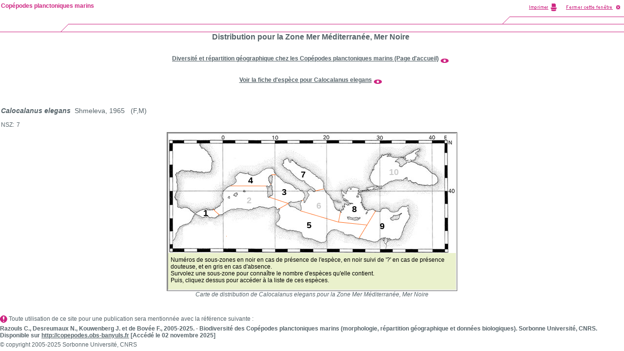

--- FILE ---
content_type: text/html; charset=ISO-8859-1
request_url: https://copepodes.obs-banyuls.fr/fichesp_subzones.php?sp=1037&nloc=14&d=o
body_size: 2374
content:
<!DOCTYPE HTML PUBLIC "-//W3C//DTD HTML 4.0 Transitional//EN" "http://www.w3.org/TR/html4/strict.dtd">
<html><!-- InstanceBegin template="/Templates/copepodes_popup.dwt" codeOutsideHTMLIsLocked="false" -->
<head>
<meta http-equiv="Content-Language" content="fr">
<meta http-equiv="Content-Type" content="text/html; charset=windows-1252">
<!-- InstanceBeginEditable name="doctitle" -->
<title>Espèce Calocalanus elegans  pour la Zone Mer Méditerranée, Mer Noire - Copépodes planctoniques marins</title>
<meta name="description" content="Espèce Calocalanus elegans  pour la Zone Mer Méditerranée, Mer Noire - Copépodes planctoniques marins">
<meta name="keywords" content="Espèce, , pour, la, Zone, Mer, Méditerranée,, Mer, Noire, copépodes, copépodes planctoniques, copépodes pélagiques, copepods, copepoda, plancton, zooplancton, planktonic, pelagic, base de données, bibliographie, morphology, Razouls, Claude Razouls">
<meta name="robots" content="index, follow">
<meta name="revisit-after" content="7 days">
<meta name="author" content="C. Razouls, F. de Bovée, N. Desreumaux">
<meta name="copyright" content="Sorbonne Universit&eacute;, CNRS 2005-2025">
<!-- InstanceEndEditable --><link rel="stylesheet" type="text/css" href="styles/xcharte.css">
<link rel="stylesheet" type="text/css" href="styles/styles.css">
<script language="JavaScript" type="text/JavaScript">
<!--
var popUpWin2=0;
function popUpWindow(URLStr, width, height)
{
  if(popUpWin2)
  {
    if(!popUpWin2.closed) popUpWin2.close();
  }
  if (!height) height=500;
  if (!width) width=752;
  left=50;
  top2=50;  
  popUpWin2 = window.open(URLStr, 'popUpWin2', 'scrollbars=yes, toolbar=no, titlebar=yes, menubar=no, location=no, copyhistory=yes, width='+width+', height='+height+',left='+left+', top='+top2+',screenX='+left+',screenY='+top2);
}
//-->
</script>

<!-- InstanceBeginEditable name="head" -->
<script language="JavaScript" src="z-outils/backtothehtml.js"></script>
<style type="text/css">
<!--
.Style2 {font-size: 10px}
.Style3 {color: #282828}
-->
</style>
<!-- InstanceEndEditable -->
</head>

<body marginheight="0" marginwidth="0">

<table border="0" cellspacing="0" cellpadding="0" width="100%">
  <tr>
    <td width="145" height="66"><img src="images/charte/popup/imggauche.gif" width="145" height="66" border="0"></td>
    <td width="100%" height="66"><img src="images/charte/popup/imgcentre.gif" alt="" width="100%" height="66" border="0"></td>
    <td width="450" height="66"><img src="images/charte/popup/imgdroite-avec-print.gif" alt="" width="450" height="66" border="0" usemap="#map"></td>
  </tr>
</table>
<!-- InstanceBeginEditable name="Contenu" -->

<!--<table width="950" border="1" align="center" class="style2">-->
<table width="100%">
<tr>
<td>
<div align="center" class="Style5">Distribution  pour la Zone Mer Méditerranée, Mer Noire</div>
<br><br><div align="center"><a href="index.php" target="blank"><b>Diversité et répartition géographique chez les Copépodes planctoniques marins (Page d'accueil)</b></a> <a href="index.php" target="blank"><img src="images/boite-outils/icones/lirelasuite2.gif" align="middle" border="0"></a></div><br><br><div align="center"><a href="fichesp.php?sp=1037"><b>Voir la fiche d'espèce pour Calocalanus elegans</b></a> <a href="fichesp.php?sp=1037"><img src="images/boite-outils/icones/lirelasuite2.gif" align="middle" border="0"></a></div><br></td>
<td valign="top">
<div align="right">
</div>
</td></tr>
</table>

<table width="100%">



<tr><td colspan="2" height="30"></td><td></td></tr>
</table>


<table width="100%">
<tr><td colspan='2'><table width="100%"><tr><td><div class="Style4"><b><em>Calocalanus elegans</em></b>&nbsp;&nbsp;Shmeleva, 1965&nbsp;&nbsp;&nbsp;(F,M)</div></td><td></td></tr></table></td></tr><tr height='10'><td></td><td></td></tr><tr><td colspan="2"><table width="100%"><tr><td valign="top" width="30">NSZ: </td><td><div align="left">7</div></td></tr></table></td></tr><tr height='5'><td></td><td></td></tr><tr height='15'><td colspan="2"><div align="center">				  
							<table width="100%" border="0" cellpadding="0" cellspacing="0">
								<tr>
								<td>
								<div align="center">
									<table width="590" border="1" bordercolor="#666666"cellpadding="0" cellspacing="0">
									<tr>
									<td>
								  
                                                                    <iframe width="590" height="320" src="cartes/val/sublocmedsp.php?sp=1037&l=1"></iframe>
                                  
									</td>
									</tr>
									</table>
								  <em>Carte de distribution de Calocalanus elegans  pour la Zone Mer Méditerranée, Mer Noire</em>
								</div>		
								</td>
								</tr>
							</table>
							
								
				  </div></td></tr><tr height='30'><td></td><td></td></tr></table>

 

            <!-- InstanceEndEditable -->
<script type="text/javascript">
	var gaJsHost = (("https:" == document.location.protocol) ? "https://ssl." : "http://www.");
	document.write(unescape("%3Cscript src='" + gaJsHost + "google-analytics.com/ga.js' type='text/javascript'%3E%3C/script%3E"));
</script>
<script type="text/javascript">
	var pageTracker = _gat._getTracker("UA-5375386-1");
	pageTracker._trackPageview();
</script>
<map name="map">
<area shape="rect" coords="251,3,320,25" HREF="javascript:window.print()">
<area shape="rect" coords="328,5,445,23" HREF="javascript:window.close()">
</map>
<div id="divnavhaut-nom-labo"> 
  <table width="100%" border="0" cellspacing="0" cellpadding="0">
    <tr> 
      <td class="Xnavhaut"> 
        <p> <a href="index.php">Copépodes planctoniques marins</a> </p>
      </td>
    </tr>
  </table>
</div>

	  <table width="100%"  border="0" cellspacing="0" cellpadding="0">
        <tr>
		<td>
	  		<p align="left" class="copyright"></p><p><img src="images/boite-outils/icones/anoter_small.gif" align="absmiddle">&nbsp;Toute utilisation de ce site pour une publication sera mentionn&eacute;e avec la r&eacute;f&eacute;rence suivante :</p>	<p><b>Razouls C., Desreumaux N., Kouwenberg J. et de Bov&eacute;e F., 2005-2025. - Biodiversit&eacute; des Cop&eacute;podes planctoniques marins (morphologie, r&eacute;partition g&eacute;ographique et donn&eacute;es biologiques). Sorbonne Universit&eacute;, CNRS. Disponible sur <a href="http://copepodes.obs-banyuls.fr">http://copepodes.obs-banyuls.fr</a>&nbsp;[Acc&eacute;d&eacute; le 02 novembre 2025]</b></p><p>&copy; copyright 2005-2025 Sorbonne Universit&eacute;, CNRS</p>
		</td>
		</tr>
	  </table>
	  
</body><!-- InstanceEnd --></html>


--- FILE ---
content_type: text/html; charset=ISO-8859-1
request_url: https://copepodes.obs-banyuls.fr/cartes/val/sublocmedsp.php?sp=1037&l=1
body_size: 5805
content:
<!DOCTYPE html PUBLIC "-//W3C//DTD XHTML 1.0 Transitional//EN" "http://www.w3.org/TR/xhtml1/DTD/xhtml1-transitional.dtd">
<html xmlns="http://www.w3.org/1999/xhtml">
<head>
<meta http-equiv="Content-Type" content="text/html; charset=iso-8859-1" />
<title>Document sans titre</title>

<link href="css/style.css" rel="stylesheet" type="text/css" />

</head>

<body>






<div class="map">
<img src="images/carte_med_vierge_590px avec traits sous zones.jpg" usemap="#Map" class="map" alt="Mediterranean See subzones map" title="Mediterranean See subzones map" />
</div>


<map name="Map" id="Map">

 
   
    <area class="sz1" data-maphilight='{"groupBy":".sz1","strokeColor":"996600","strokeOpacity":0,"strokeWidth":0,"fillColor":"996600","fillOpacity":0.1}' alt="sz1" shape="poly" coords="56,164,56,164,58,162,60,161,62,160,63,159,68,157,71,155,76,156,77,155,79,155,80,156,82,157,89,157,90,157,91,157,93,155,105,167,102,169,99,172,97,173,92,173,91,173,89,172,88,172,88,172,87,173,85,173,83,171,81,169,80,170,79,171,79,172,78,171,77,170,76,170,75,170,74,171,74,172,73,172,70,172,68,171,66,170,65,169,64,168,63,167,62,167,61,168,59,166,58,166,58,166,57,166,57,166,56,166" href="../../subloc.php?loc=14&amp;subloc=1" target="_parent" onmouseover="javascript:display_carte('sz1','Mer d\'Alboran','264','Calocalanus elegans','1','fr');" onmouseout="javascript:stop_display_carte('sz1','1','fr');" />
     
      <area class="sz2" data-maphilight='{"groupBy":".sz2","strokeColor":"ff0000","strokeOpacity":0,"strokeWidth":0,"fillColor":"ff0000","fillOpacity":0.1}' alt="sz2" shape="poly" coords="95,156,95,154,97,153,98,152,99,152,100,152,101,152,101,151,102,150,103,149,104,149,105,148,106,148,106,147,107,146,107,145,107,144,107,143,111,139,112,138,112,134,112,133,111,131,110,130,110,126,110,125,111,124,112,123,112,122,113,120,112,119,116,115,119,112,121,110,122,109,125,108,126,108,127,108,201,108,201,109,202,110,203,111,203,114,204,115,204,118,203,118,204,119,204,119,203,120,203,124,204,125,204,126,203,128,204,130,205,130,207,130,247,143,228,154,226,154,224,156,222,154,221,152,218,150,213,151,209,152,207,153,205,153,204,152,201,152,198,152,197,152,196,151,196,151,192,151,190,150,189,150,187,150,185,150,184,151,182,152,181,152,180,152,179,153,178,153,177,153,175,152,174,153,172,156,171,156,170,156,168,156,166,157,164,157,163,156,162,156,162,156,158,156,157,156,154,155,152,154,152,154,149,153,144,153,142,153,141,153,140,154,138,155,137,156,136,155,135,154,134,154,133,155,129,155,128,156,127,157,124,157,123,158,121,159,120,160,118,161,116,162,114,163,112,164,112,166,109,166,108,165,107,166,106,166,105,167,95,157,95,156" href="../../subloc.php?loc=14&amp;subloc=2" target="_parent" onmouseover="javascript:display_carte('sz2','Bassin SW - Baléares','314','Calocalanus elegans','0','fr');" onmouseout="javascript:stop_display_carte('sz2','0','fr');" />

<area class="sz3" data-maphilight='{"groupBy":".sz3","strokeColor":"666666","strokeOpacity":0,"strokeWidth":0,"fillColor":"666666","fillOpacity":0.1}' alt="sz3" shape="poly" coords="222,84,223,86,225,88,226,90,227,89,228,89,229,90,229,91,229,92,232,94,234,95,236,97,237,99,239,100,241,100,243,101,244,101,245,102,248,102,251,103,253,104,255,106,257,108,259,110,260,111,261,112,261,113,264,114,265,113,267,112,268,113,268,114,270,116,271,117,275,117,275,117,276,118,276,121,277,121,279,121,279,124,280,124,280,129,279,131,278,133,278,134,277,136,274,138,273,137,272,138,271,138,270,139,268,139,267,139,266,139,265,140,265,140,260,141,260,142,254,141,253,140,252,139,251,139,250,140,250,141,249,142,248,141,247,142,247,143,207,130,209,128,212,128,213,127,214,126,214,123,214,122,213,120,213,119,213,119,214,118,214,117,213,116,212,115,213,113,213,111,213,109,213,109,212,107,212,106,211,105,211,103,212,102,213,101,213,100,213,97,214,95,214,90,214,89,214,88,213,87,212,86,212,84"  href="../../subloc.php?loc=14&amp;subloc=3" target="_parent" onmouseover="javascript:display_carte('sz3','Mer Tyrrhénienne','279','Calocalanus elegans','1','fr');" onmouseout="javascript:stop_display_carte('sz3','1','fr');" />

    <area class="sz4" data-maphilight='{"groupBy":".sz4","strokeColor":"663399","strokeOpacity":0,"strokeWidth":0,"fillColor":"663399","fillOpacity":0.1}' alt="sz4" shape="poly" coords="127,108,129,107,130,106,130,105,131,105,132,105,134,104,136,102,138,100,139,99,140,95,138,94,137,92,137,92,137,89,138,88,140,86,140,85,141,84,143,83,145,82,146,80,149,79,151,80,152,81,154,81,155,82,159,82,160,82,162,81,164,80,164,83,167,83,167,84,170,84,170,85,172,85,173,86,175,86,178,85,180,84,182,83,184,83,185,82,186,82,189,80,190,79,192,77,193,76,193,75,194,75,197,74,198,74,199,73,200,71,202,71,206,70,210,70,212,71,214,71,215,72,217,75,217,77,217,78,218,80,219,81,220,82,221,83,222,84,212,84,211,85,211,86,210,86,208,87,208,88,207,89,206,90,206,94,206,96,207,97,208,100,209,101,210,102,211,103,211,105,210,105,209,106,208,107,208,110,207,109,205,109,204,108,203,107,202,107,201,108" href="../../subloc.php?loc=14&amp;subloc=4" target="_parent" onmouseover="javascript:display_carte('sz4','Méditerranée Ouest (Bassin NE-NW)','281','Calocalanus elegans','1','fr');" onmouseout="javascript:stop_display_carte('sz4','1','fr');" />
    
    <area class="sz5" data-maphilight='{"groupBy":".sz5","strokeColor":"33CC00","strokeOpacity":0,"strokeWidth":0,"fillColor":"33CC00","fillOpacity":0.1}' alt="sz5" shape="poly" coords="408,187,391,215,390,216,389,215,388,214,386,214,385,213,383,212,381,211,379,209,377,208,375,207,372,207,368,207,367,207,365,207,363,207,362,206,360,205,359,203,358,202,355,202,353,201,351,200,349,199,347,198,344,197,340,197,339,197,336,198,333,199,332,201,330,202,329,204,327,205,326,207,326,209,325,211,325,214,325,216,325,218,324,221,321,222,319,222,317,223,314,224,311,222,309,221,307,220,304,220,301,219,300,218,298,217,295,216,293,216,291,215,288,215,286,214,285,214,281,215,279,213,276,212,275,211,275,209,275,208,274,207,274,204,271,202,269,201,265,201,263,200,260,199,258,199,257,199,247,198,244,198,243,198,240,198,239,197,238,196,235,195,234,195,232,195,232,193,229,193,228,190,227,190,226,190,225,190,222,188,221,186,221,183,224,181,225,179,226,178,228,175,228,174,229,173,229,169,229,168,227,165,226,164,226,163,225,161,226,161,226,161,227,160,228,159,228,158,228,157,228,156,228,154,247,143,247,146,249,148,250,150,252,150,255,150,255,150,256,151,259,150,260,151,260,151,261,152,263,153,264,154,264,155,266,155,267,155,268,156,269,157,270,158,271,158,350,182,408,188" href="../../subloc.php?loc=14&amp;subloc=5" target="_parent" onmouseover="javascript:display_carte('sz5','Sud-Est et Malte','156','Calocalanus elegans','1','fr');" onmouseout="javascript:stop_display_carte('sz5','1','fr');" />

  <area class="sz6" data-maphilight='{"groupBy":".sz6","strokeColor":"996600","strokeOpacity":0,"strokeWidth":0,"fillColor":"996600","fillOpacity":0.1}' alt="sz6" shape="poly" coords="320,113,321,116,322,118,322,118,322,120,325,122,328,124,330,126,331,127,332,130,334,133,336,135,337,136,339,138,340,137,341,137,342,138,341,138,339,139,339,140,339,141,340,143,340,146,341,150,343,152,344,154,345,155,348,157,349,158,350,158,350,156,350,155,351,157,352,158,353,158,353,160,353,162,350,182,271,158,272,157,273,156,273,153,272,150,273,148,271,146,271,145,271,143,272,141,273,140,274,139,274,138,277,136,278,137,278,139,278,141,278,142,280,142,281,141,281,139,282,137,283,135,285,134,286,133,285,131,286,130,287,129,288,129,288,128,289,126,289,125,288,123,286,122,285,121,285,119,286,118,287,118,288,118,288,118,288,117,289,116,290,115,292,115,293,115,295,116,296,117,298,118,298,120,299,120,301,119,302,117,320,113" href="../../subloc.php?loc=14&amp;subloc=6" target="_parent" onmouseover="javascript:display_carte('sz6','Mer Ionienne','205','Calocalanus elegans','0','fr');" onmouseout="javascript:stop_display_carte('sz6','0','fr');" />

  <area class="sz7" data-maphilight='{"groupBy":".sz7","strokeColor":"ff0000","strokeOpacity":0,"strokeWidth":0,"fillColor":"ff0000","fillOpacity":0.1}' alt="sz7" shape="poly" coords="302,117,302,116,301,114,299,113,298,113,296,112,295,110,294,109,292,109,291,109,290,108,288,106,288,106,286,104,284,103,283,102,281,101,280,100,281,99,281,98,280,97,278,96,277,97,276,98,275,98,273,97,271,96,270,95,267,94,264,91,262,90,259,87,257,85,255,83,254,82,252,80,251,79,251,78,250,76,249,75,245,74,245,74,243,73,243,72,241,71,241,71,240,70,238,70,238,69,237,68,236,66,235,66,234,65,234,63,235,62,236,61,237,60,237,59,237,58,237,58,237,56,239,54,240,53,242,51,244,50,246,51,247,53,247,55,248,57,248,59,250,60,251,60,251,57,252,55,253,54,255,55,256,55,257,57,259,58,260,59,262,60,262,61,263,62,265,64,266,65,268,65,270,66,271,67,272,68,273,69,274,69,276,70,277,70,280,70,281,71,283,72,285,73,287,75,291,76,292,78,295,80,296,81,298,82,299,83,302,85,303,85,303,88,305,88,306,88,307,89,307,90,308,92,309,92,311,92,313,93,314,95,316,97,317,98,318,101,318,103,318,104,318,107,318,109,318,110,319,112,320,113,302,117" href="../../subloc.php?loc=14&amp;subloc=7" target="_parent" onmouseover="javascript:display_carte('sz7','Mer Adriatique','297','Calocalanus elegans','1','fr');" onmouseout="javascript:stop_display_carte('sz7','1','fr');" />

<area class="sz8" data-maphilight='{"groupBy":".sz8","strokeColor":"663399","strokeOpacity":0,"strokeWidth":0,"fillColor":"663399","fillOpacity":0.1}' alt="sz8" shape="poly" coords="406,188,350,182,353,161,355,162,355,161,354,160,354,159,355,159,355,158,355,157,355,156,355,155,356,156,357,157,358,157,359,156,360,156,360,154,359,153,358,152,358,151,358,150,357,149,358,149,359,149,360,149,361,150,362,151,362,149,362,148,361,147,362,147,361,146,361,144,365,145,366,145,366,146,367,146,368,148,369,147,370,147,371,147,371,146,371,145,371,144,373,144,373,145,374,145,375,144,378,144,379,144,378,143,377,143,375,142,373,142,371,141,368,141,366,140,365,139,363,139,362,138,360,136,360,135,361,136,363,137,364,137,365,138,366,137,367,137,368,139,370,139,369,138,368,137,366,136,364,135,362,133,360,132,359,131,357,131,358,127,359,128,360,128,361,127,360,126,359,125,358,125,356,124,356,123,355,118,355,117,356,116,357,116,358,118,360,120,361,120,362,122,363,123,364,123,365,122,366,120,366,119,367,118,369,117,367,116,367,114,369,113,372,111,375,110,376,110,377,110,378,110,379,110,381,109,382,110,384,110,385,110,386,111,387,112,389,112,391,112,391,115,389,117,389,119,391,119,392,118,395,117,398,117,401,117,405,117,407,116,408,116,409,115,410,113,408,113,408,111,409,111,411,111,413,111,415,110,416,109,418,109,420,109,422,109,425,109,427,110,429,110,430,109,430,108,431,108,431,109,431,110,432,110,433,111,434,111,436,111,438,111,436,113,430,113,426,113,424,113,423,112,421,112,419,114,419,115,416,115,415,114,414,114,414,115,412,115,411,115,410,115,410,116,410,117,408,118,406,118,405,118,403,118,400,118,398,118,397,118,397,119,395,120,394,119,392,119,391,120,390,121,389,122,389,125,390,126,392,126,394,124,395,124,394,126,395,128,395,129,396,130,397,132,397,135,396,136,396,139,396,140,394,142,396,142,398,144,398,145,397,146,397,147,399,147,399,152,400,151,402,151,404,152,402,153,401,154,402,155,403,154,404,156,405,156,407,155,410,158,411,157,412,156,415,156,416,156,418,155,420,155,422,156,423,157,425,159,407,188" href="../../subloc.php?loc=14&amp;subloc=8" target="_parent" onmouseover="javascript:display_carte('sz8','Mer Égée-Rhodes','179','Calocalanus elegans','1','fr');" onmouseout="javascript:stop_display_carte('sz8','1','fr');" />

<area class="sz9" data-maphilight='{"groupBy":".sz9","strokeColor":"996600","strokeOpacity":0,"strokeWidth":0,"fillColor":"996600","fillOpacity":0.1}' alt="sz9" shape="poly" coords="425,159,426,160,435,160,436,159,436,157,440,153,444,154,444,154,446,153,448,153,450,154,451,155,453,157,455,159,457,160,459,161,463,161,466,160,469,160,471,159,472,157,472,156,474,154,476,153,477,152,478,150,480,149,489,150,490,148,491,147,492,147,493,148,493,150,491,151,491,152,491,153,492,154,493,155,493,156,491,159,493,161,493,165,495,166,495,169,495,171,494,174,492,176,491,178,489,182,487,186,485,190,483,193,482,196,482,198,481,200,480,204,479,206,477,211,476,213,474,215,473,216,472,216,469,216,467,216,466,215,463,217,462,217,460,218,456,216,455,215,454,214,453,214,451,214,450,214,447,214,446,214,446,213,445,212,444,213,443,213,442,213,441,213,440,214,437,214,436,215,436,216,434,216,433,218,432,218,431,220,429,221,427,221,426,222,421,222,417,221,414,220,412,219,408,219,407,218,403,217,400,217,398,216,396,215,394,215,393,215,391,215,391,215,425,159" href="../../subloc.php?loc=14&amp;subloc=9" target="_parent" onmouseover="javascript:display_carte('sz9','Bassin du Levant','341','Calocalanus elegans','1','fr');" onmouseout="javascript:stop_display_carte('sz9','1','fr');" />

<area class="sz10" data-maphilight='{"groupBy":".sz10","strokeColor":"33CC00","strokeOpacity":0,"strokeWidth":0,"fillColor":"33CC00","fillOpacity":0.1}' alt="sz10" shape="poly" coords="471,96,469,96,468,94,466,94,465,95,464,96,462,96,461,97,460,98,457,97,456,98,453,100,452,100,450,101,450,102,448,103,445,104,444,105,442,107,441,108,439,108,438,108,435,107,434,108,432,107,431,107,431,108,430,108,430,106,426,106,425,106,423,105,421,104,419,102,418,100,417,99,416,98,415,93,414,93,414,92,414,89,413,87,414,86,415,84,416,82,416,80,418,78,419,76,418,75,419,74,420,75,421,75,422,75,423,73,422,72,422,70,422,68,422,67,422,65,423,66,423,65,425,63,428,62,428,58,429,58,430,56,433,52,435,49,438,48,437,46,437,45,440,45,441,45,443,45,444,44,446,44,448,42,451,42,450,45,452,43,454,41,454,42,454,42,454,42,453,43,452,44,455,44,457,44,456,45,454,45,451,46,451,45,449,47,451,47,453,46,457,46,459,48,467,48,467,49,471,49,472,48,473,49,474,50,472,52,471,53,470,53,466,57,466,58,467,58,468,58,469,58,469,59,471,59,474,60,475,62,475,64,474,66,474,66,475,67,479,68,482,65,483,64,485,62,488,62,488,59,491,58,492,59,495,59,496,58,497,57,496,56,497,54,497,53,495,53,494,55,493,54,491,55,488,55,486,53,477,48,483,49,488,52,485,47,488,45,491,43,494,41,497,40,499,40,500,40,500,38,503,37,504,35,506,34,508,34,509,33,511,32,513,32,514,31,516,33,516,34,514,36,513,36,512,35,511,37,508,39,507,41,509,42,511,42,512,43,511,44,509,44,510,45,508,48,507,49,506,53,504,54,502,54,501,55,500,54,498,53,499,55,500,55,498,56,498,57,501,58,504,58,505,59,510,62,513,63,518,65,520,65,522,67,526,68,529,70,531,71,534,75,536,77,539,79,542,82,544,83,546,83,548,84,551,87,553,91,553,98,552,101,550,102,548,103,546,105,539,105,538,106,535,106,533,105,531,105,529,106,526,106,524,105,518,105,517,104,512,105,508,100,505,101,503,101,502,100,500,99,498,98,496,96,495,97,493,98,492,97,491,97,490,95,490,93,490,91,490,90,489,90,489,90,488,90,487,92,484,92,483,94,482,96,479,96,478,95,476,95,473,96,471,96" href="../../subloc.php?loc=14&amp;subloc=10" target="_parent" onmouseover="javascript:display_carte('sz10','Mer Noire','128','Calocalanus elegans','0','fr');" onmouseout="javascript:stop_display_carte('sz10','0','fr');" />




<!--https://www.xul.fr/css/texte-sur-image.php-->
<div style="position:absolute; top:153px; left:72px; width:10px; height:10px; z-index:2; font-size:150%">
<a id="lienInterneCartesz1" style="text-decoration:none" class="explorerListeCarteAOut" href="../../subloc.php?loc=14&amp;subloc=1" target="_parent" onmouseover="javascript:$('.sz1').mouseover();display_carte('sz1','Mer d\'Alboran','264','Calocalanus elegans','1','fr');" onmouseout="javascript:$('.sz1').mouseout();stop_display_carte('sz1','1','fr');" >
  <center>
    <b>
    1    </b>
  </center>
</a>
</div>

<div style="position:absolute; top:127px; left:161px; width:10px; height:10px; z-index:2; font-size:150%">
<a id="lienInterneCartesz2" style="text-decoration:none" class="explorerListeCarteAOutAbsence" href="../../subloc.php?loc=14&amp;subloc=2" target="_parent" onmouseover="javascript:$('.sz2').mouseover();display_carte('sz2','Bassin SW - Baléares','314','Calocalanus elegans','0','fr');" onmouseout="javascript:$('.sz2').mouseout();stop_display_carte('sz2','0','fr');" >
  <center>
    <b>
    2    </b>
  </center>
</a>
</div>

<div style="position:absolute; top:110px; left:233px; width:10px; height:10px; z-index:2; font-size:150%">
<a id="lienInterneCartesz3" style="text-decoration:none" class="explorerListeCarteAOut" href="../../subloc.php?loc=14&amp;subloc=3" target="_parent" onmouseover="javascript:$('.sz3').mouseover();display_carte('sz3','Mer Tyrrhénienne','279','Calocalanus elegans','1','fr');" onmouseout="javascript:$('.sz3').mouseout();stop_display_carte('sz3','1','fr');" >
  <center>
    <b>
    3    </b>
  </center>
</a>
</div>

<div style="position:absolute; top:86px; left:164px; width:10px; height:10px; z-index:2; font-size:150%">
<a id="lienInterneCartesz4" style="text-decoration:none" class="explorerListeCarteAOut" href="../../subloc.php?loc=14&amp;subloc=4" target="_parent" onmouseover="javascript:$('.sz4').mouseover();display_carte('sz4','Méditerranée Ouest (Bassin NE-NW)','281','Calocalanus elegans','1','fr');" onmouseout="javascript:$('.sz4').mouseout();stop_display_carte('sz4','1','fr');" >
  <center>
    <b>
    4    </b>
  </center>
</a>
</div>

<div style="position:absolute; top:178px; left:284px; width:10px; height:10px; z-index:2; font-size:150%">
<a id="lienInterneCartesz5" style="text-decoration:none" class="explorerListeCarteAOut" href="../../subloc.php?loc=14&amp;subloc=5" target="_parent" onmouseover="javascript:$('.sz5').mouseover();display_carte('sz5','Sud-Est et Malte','156','Calocalanus elegans','1','fr');" onmouseout="javascript:$('.sz5').mouseout();stop_display_carte('sz5','1','fr');" >
  <center>
    <b>
    5    </b>
  </center>
</a>
</div>

<div style="position:absolute; top:138px; left:304px; width:10px; height:10px; z-index:2; font-size:150%">
<a id="lienInterneCartesz6" style="text-decoration:none" class="explorerListeCarteAOutAbsence" href="../../subloc.php?loc=14&amp;subloc=6" target="_parent" onmouseover="javascript:$('.sz6').mouseover();display_carte('sz6','Mer Ionienne','205','Calocalanus elegans','0','fr');" onmouseout="javascript:$('.sz6').mouseout();stop_display_carte('sz6','0','fr');" >
  <center>
    <b>
    6    </b>
  </center>
</a>
</div>

<div style="position:absolute; top:74px; left:272px; width:10px; height:10px; z-index:2; font-size:150%"><a id="lienInterneCartesz7" style="text-decoration:none" class="explorerListeCarteAOut" href="../../subloc.php?loc=14&amp;subloc=7" target="_parent" onmouseover="javascript:$('.sz7').mouseover();display_carte('sz7','Mer Adriatique','297','Calocalanus elegans','1','fr');" onmouseout="javascript:$('.sz7').mouseout();stop_display_carte('sz7','1','fr');" >
  <center>
    <b>
    7    </b>
  </center>
</a>
</div>

<div style="position:absolute; top:145px; left:377px; width:10px; height:10px; z-index:2; font-size:150%">
<a id="lienInterneCartesz8" style="text-decoration:none" class="explorerListeCarteAOut" href="../../subloc.php?loc=14&amp;subloc=8" target="_parent" onmouseover="javascript:$('.sz8').mouseover();display_carte('sz8','Mer Égée-Rhodes','179','Calocalanus elegans','1','fr');" onmouseout="javascript:$('.sz8').mouseout();stop_display_carte('sz8','1','fr');" >
  <center>
    <b>
    8    </b>
  </center>
</a>
</div>

<div style="position:absolute; top:180px; left:434px; width:10px; height:10px; z-index:2; font-size:150%">
<a id="lienInterneCartesz9" style="text-decoration:none" class="explorerListeCarteAOut" href="../../subloc.php?loc=14&amp;subloc=9" target="_parent" onmouseover="javascript:$('.sz9').mouseover();display_carte('sz9','Bassin du Levant','341','Calocalanus elegans','1','fr');" onmouseout="javascript:$('.sz9').mouseout();stop_display_carte('sz9','1','fr');" >
  <center>
    <b>
    9    </b>
  </center>
</a>
</div>

<div style="position:absolute; top:69px; left:453px; width:10px; height:10px; z-index:2; font-size:150%">
<a id="lienInterneCartesz10" style="text-decoration:none" class="explorerListeCarteAOutAbsence" href="../../subloc.php?loc=14&amp;subloc=10" target="_parent" onmouseover="javascript:$('.sz10').mouseover();display_carte('sz10','Mer Noire','128','Calocalanus elegans','0','fr');" onmouseout="javascript:$('.sz10').mouseout();stop_display_carte('sz10','0','fr');" >
  <center>
    <b>
    10    </b>
  </center>
</a>
</div>



</map>



                                                

<div style="position:absolute; top:252px; left:5px; width:585px;" class="carte_legende" name="carte_legende" id="carte_legende">
Numéros de sous-zones en noir en cas de présence de l'espèce, en noir suivi de '?' en cas de présence douteuse, et en gris en cas d'absence.<br>Survolez une sous-zone pour connaître le nombre d'espèces qu'elle contient.<br>Puis, cliquez dessus pour accéder à la liste de ces espèces.</div>




																			
</div>





<script src="javascript/jquery-1.6.1.min.js" type="text/javascript" ></script>
<script src="javascript/jquery.maphilight.min.js" type="text/javascript"></script>
<script src="javascript/display_cartesp.js" type="text/javascript"></script>
			    
<script type="text/javascript">
	// ICI on génèrere le script qui fait que la sous-zone de la map s'illumine au survol par la souris.
	$(function() {

		//survol de la sous-zone par la souris l'illumine
		$('.map').maphilight();
		
				
	});
</script>





</body>
</html>

--- FILE ---
content_type: text/css
request_url: https://copepodes.obs-banyuls.fr/styles/styles.css
body_size: 1242
content:
/*****************************************************************************/
/* CNRS                                                                      */
/* Feuille de style Site Labos SDU   							             */
/*                                                                           */
/* W3C CSS2                                                                  */
/*****************************************************************************/

/*****************************************************************************/
/*  Codes couleurs                                                           */
/* Rose         : #CD2481 Titres cliquables, bordures des tableaux           */ 
/* Rose foncé   : #AD005F liens survolés                                     */ 
/* Gris foncé   : #556268 Texte courant, Titre des pages, Titre des          */ 
/*                             grandes parties (A noter, etc                 */
/* Gris clair   : #A5B8C9 Intertitres, Titres navdroite non cliquables       */
/*                             Titres navgauche non cliquable                */
/* Blanc        : #FFFFFF Fond de page                                       */
/*****************************************************************************/

body {
	margin : 0;
	background-color:#FFFFFF;
	color: #52616B;
	font-family: Geneva, Arial, Helvetica, sans-serif;
} 

hr   { color: #282828 }



a:link  {color : #556268; text-decoration : underline; } 
a:visited {color : #556268; text-decoration : underline; } 
a:hover {color : #AD005F; text-decoration : underline; } 

table {
    border-collapse: collapse;}   

ul {list-style-position : outside; list-style-type:square; 
    list-style-image:url(../images/boite-outils/puce.gif)}

    
                  
p  {margin-top : 5px; margin-bottom : 5px; }                      
ul {margin-top : 5px; margin-bottom : 5px; }  
              

  
       
/*****************************************************************************/  
/* corps du site                                                            **/
/*****************************************************************************/ 


td, p  
          {font-family : Arial, Helvetica, sans-serif; font-size : 12px; 
           color : #556268; 
           vertical-align : top;
           text-align: left;}

		

p.titre 
          {font-size : 14px; color : #556268; font-weight: bold;}


span.petit, ul ul, p.petit
          {font-size : 10px; color: #282828; }         
           
p.copyright
          {color: #666666; font-weight: bold; font-size : 12px; } 

p.intertitre
          {color: #666666; font-weight: bold; font-size : 12px; }   

span.intertitre
          {color: #666666; font-weight: bold; font-size : 12px; }  

/*#666666*/
/*#776F7D*/
/*original trop clair #A5B8C9*/

span.titre2
          {color: #000000; font-weight: bold; font-size : 12px; }  
                
p.intertitre a:link, 
p.intertitre a:visited
        {color: #CD2481; font-weight: bold;  font-size : 12px;
           text-decoration : none; }
           
p.intertitre a:hover 
          {color: #AD005F; font-weight: bold;  font-size : 12px;
           text-decoration : none; }  
/* Sommaires de haut de pages, pages liste de liens - style à appliquer à une liste */		   

ul.liste-liens a:link    {color : #CD2481; text-decoration : none; font-weight: bold;} 
ul.liste-liens a:visited {color : #CD2481; text-decoration : none; font-weight: bold;} 
ul.liste-liens a:hover   {color : #AD005F; text-decoration : underline; font-weight: bold;}            

/* tableaux avec bordures, style à appliquer au tableau */
table.table-avec-bordures, table.table-avec-bordures td, 
table.table-avec-bordures th
{
	border-style : solid;
	border-color : #CD2481;
	border-width : 1px;
	border-collapse:collapse;
}      
/* tableaux sans bordures dans un tableau avec bordures */
table.table-sans-bordures, table.table-sans-bordures td,
table.table-sans-bordures th {
	border-width : 0px !;
}                      
          
/*****************************************************************************/  
td.separateur { background-color: #CD2481; }
/*****************************************************************************/  

/********/

.Style5 {
	font-size: 16px;
	font-weight: bold;
}
.Style8 {font-size: 16px}
.Style2 {
	font-weight: bold;
}
.Style3 {
	font-size: 14px;
	font-weight: bold;
}
.Style4 {font-size: 14px}
.Style6 {font-family: Verdana; font-size: 12px; text-decoration: none; font-weight: bold; }
.Style7 {
	color: #A5B8C9;
	font-weight: bold;
}
.Style11 {
	color: #A5B8C9;
	font-weight: bold;
}
.Style10 {
	color: #A5B8C9;
	font-weight: bold;
}
.Style9 {
	color: #A5B8C9;
	font-weight: bold;
}
         
.liste-gras {
	font-weight: bold;
}  
      


td.contenu-centre-verticalement {
	vertical-align: middle;
}
td.contenu-bas-verticalement {
	vertical-align: bottom;
}


--- FILE ---
content_type: text/javascript
request_url: https://copepodes.obs-banyuls.fr/cartes/val/javascript/display_cartesp.js
body_size: 1050
content:
function display_carte(idElementCle,texteSousZone,nombreEspeces,nomEspece,presence,langue)
{
	//pas OK
	//$('.map').maphilight();
	//$('sz'+idElementCle).mouseover();
	//document.getElementById('.sz'+idElementCle).mouseover();
	//$('.sz'+idElementCle).mouseover();
	
	//OK
	document.getElementById('lienInterneCarte'+idElementCle).className="explorerListeCarteAHover";
	//https://developer.mozilla.org/fr/docs/Web/API/Node/textContent
	if (langue==='fr')
	{
				
		if (presence==='0')
		{
			texte_esp = 'Absence de <em>' + nomEspece + '</em> dans cette sous-zone';
		}
		else if (presence==='1')
		{
			texte_esp = 'Pr&eacute;sence de <em>' + nomEspece + '</em> dans cette sous-zone';
		}
		else if (presence==='2')
		{
			texte_esp = 'Pr&eacute;sence douteuse de <em>' + nomEspece + '</em> dans cette sous-zone';
		}
		
		//https://developer.mozilla.org/fr/docs/Web/API/Node/textContent
		//textContent avec \n ou <br /> pour insÃ©rer un saut de ligne ne les interprÃªte pas
		//document.getElementById("carte_legende").textContent = nombreEspeces + ' espÃ¨ces\nf';
		document.getElementById("carte_legende").innerHTML = '<b>'+ texteSousZone + '</b> (' + nombreEspeces + ' esp&egrave;ces)<br /><br />' + texte_esp;		
	}
	else if (langue==='en')
	{
				
		if (presence==='0')
		{
			texte_esp = 'Absence of <em>' + nomEspece + '</em> in this subzone';
		}
		else if (presence==='1')
		{
			texte_esp = 'Presence of <em>' + nomEspece + '</em> in this subzone';
		}
		else if (presence==='2')
		{
			texte_esp = 'Doubtful presence of <em>' + nomEspece + '</em> in this subzone';
		}
		
		//https://developer.mozilla.org/fr/docs/Web/API/Node/textContent
		//textContent avec \n ou <br /> pour insÃ©rer un saut de ligne ne les interprÃªte pas
		//document.getElementById("carte_legende").textContent = nombreEspeces + ' espÃ¨ces\nf';
		document.getElementById("carte_legende").innerHTML = '<b>'+ texteSousZone + '</b> (' + nombreEspeces + ' species)<br /><br />' + texte_esp;		
	}
	
	
}

function stop_display_carte(idElementCle,presence,langue)
{
	if (presence==='0')
	{
		//du fichier CSS met texte en gris si valeur 0
		document.getElementById('lienInterneCarte'+idElementCle).className="explorerListeCarteAOutAbsence";
	}
	// || est OR operator https://stackoverflow.com/questions/2363840/how-to-use-or-condition-in-a-javascript-if-statement
	else if ((presence==='1') || (presence==='2'))
	{
		//du fichier CSS met texte en noir si valeur 1 ou 2
		document.getElementById('lienInterneCarte'+idElementCle).className="explorerListeCarteAOut";
	}
	
	//alert(langue);	
	if (langue==='fr')
	{
		document.getElementById("carte_legende").innerHTML = "Num&eacute;ros de sous-zones en noir en cas de pr&eacute;sence de l'esp&egrave;ce, en noir suivi de '?' en cas de pr&eacute;sence douteuse, et en gris en cas d'absence.<br>Survolez une sous-zone pour conna&icirc;tre le nombre d'esp&egrave;ces qu'elle contient.<br>Puis, cliquez dessus pour acc&eacute;der &agrave; la liste de ces esp&egrave;ces.";
	}
	else if (langue==='en')
	{
		document.getElementById("carte_legende").innerHTML = "Subzone numbers in black indicate presence of the species, gray numbers indicate absence. Black numbers followed by '?' indicate doubtful presence.<br>Move your cursor into the subzone of interest to see the total number of species it contains. Then click in the subzone for the species list and details.";
	}
}